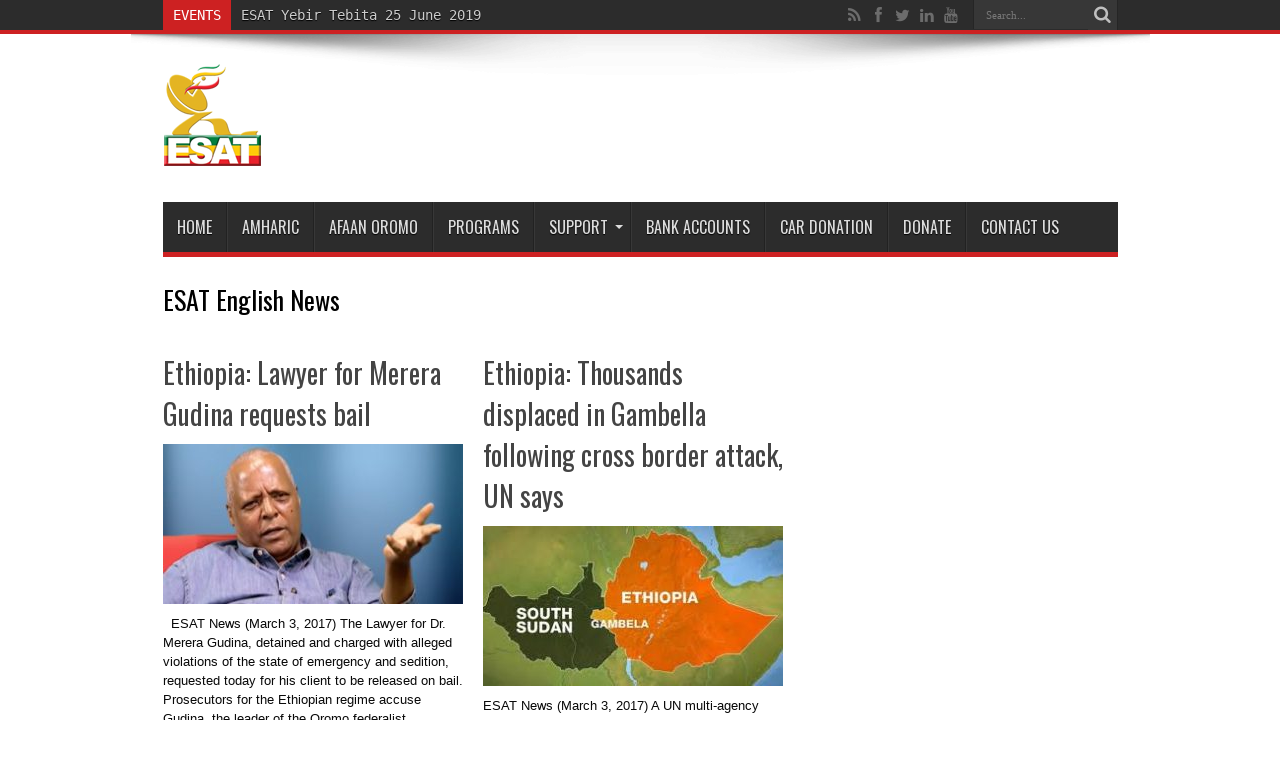

--- FILE ---
content_type: text/html; charset=UTF-8
request_url: https://ethsat.com/category/esat-english-news/page/120/
body_size: 11644
content:
<!DOCTYPE html>
<html lang="en-CA" prefix="og: http://ogp.me/ns#">
<head>
<meta name="google-site-verification" content="ufrfJakQTxxdGXLeRZpO9yGKIitgG63JH1RlVjPZjWQ" />
<head>

</head>
<meta charset="UTF-8" />
	<script data-ad-client="ca-pub-4702174111192483" async src="https://pagead2.googlesyndication.com/pagead/js/adsbygoogle.js"></script>
<link rel="profile" href="http://gmpg.org/xfn/11" />
<link rel="pingback" href="https://ethsat.com/xmlrpc.php" />
<title>ESAT English News &#8211; Page 120 &#8211; The Ethiopian Satellite Television and Radio (ESAT)</title>
<meta name='robots' content='max-image-preview:large' />
	<style>img:is([sizes="auto" i], [sizes^="auto," i]) { contain-intrinsic-size: 3000px 1500px }</style>
	<link rel="amphtml" href="https://ethsat.com/category/esat-english-news/amp/page/120/" /><meta name="generator" content="AMP for WP 1.1.11"/><link rel='dns-prefetch' href='//fonts.googleapis.com' />
<link rel='dns-prefetch' href='//www.googletagmanager.com' />
<link rel='dns-prefetch' href='//pagead2.googlesyndication.com' />
<link rel="alternate" type="application/rss+xml" title="The Ethiopian Satellite Television and Radio (ESAT) &raquo; Feed" href="https://ethsat.com/feed/" />
<link rel="alternate" type="application/rss+xml" title="The Ethiopian Satellite Television and Radio (ESAT) &raquo; Comments Feed" href="https://ethsat.com/comments/feed/" />
<link rel="alternate" type="application/rss+xml" title="The Ethiopian Satellite Television and Radio (ESAT) &raquo; ESAT English News Category Feed" href="https://ethsat.com/category/esat-english-news/feed/" />
<script type="text/javascript">
/* <![CDATA[ */
window._wpemojiSettings = {"baseUrl":"https:\/\/s.w.org\/images\/core\/emoji\/16.0.1\/72x72\/","ext":".png","svgUrl":"https:\/\/s.w.org\/images\/core\/emoji\/16.0.1\/svg\/","svgExt":".svg","source":{"concatemoji":"https:\/\/ethsat.com\/wp-includes\/js\/wp-emoji-release.min.js"}};
/*! This file is auto-generated */
!function(s,n){var o,i,e;function c(e){try{var t={supportTests:e,timestamp:(new Date).valueOf()};sessionStorage.setItem(o,JSON.stringify(t))}catch(e){}}function p(e,t,n){e.clearRect(0,0,e.canvas.width,e.canvas.height),e.fillText(t,0,0);var t=new Uint32Array(e.getImageData(0,0,e.canvas.width,e.canvas.height).data),a=(e.clearRect(0,0,e.canvas.width,e.canvas.height),e.fillText(n,0,0),new Uint32Array(e.getImageData(0,0,e.canvas.width,e.canvas.height).data));return t.every(function(e,t){return e===a[t]})}function u(e,t){e.clearRect(0,0,e.canvas.width,e.canvas.height),e.fillText(t,0,0);for(var n=e.getImageData(16,16,1,1),a=0;a<n.data.length;a++)if(0!==n.data[a])return!1;return!0}function f(e,t,n,a){switch(t){case"flag":return n(e,"\ud83c\udff3\ufe0f\u200d\u26a7\ufe0f","\ud83c\udff3\ufe0f\u200b\u26a7\ufe0f")?!1:!n(e,"\ud83c\udde8\ud83c\uddf6","\ud83c\udde8\u200b\ud83c\uddf6")&&!n(e,"\ud83c\udff4\udb40\udc67\udb40\udc62\udb40\udc65\udb40\udc6e\udb40\udc67\udb40\udc7f","\ud83c\udff4\u200b\udb40\udc67\u200b\udb40\udc62\u200b\udb40\udc65\u200b\udb40\udc6e\u200b\udb40\udc67\u200b\udb40\udc7f");case"emoji":return!a(e,"\ud83e\udedf")}return!1}function g(e,t,n,a){var r="undefined"!=typeof WorkerGlobalScope&&self instanceof WorkerGlobalScope?new OffscreenCanvas(300,150):s.createElement("canvas"),o=r.getContext("2d",{willReadFrequently:!0}),i=(o.textBaseline="top",o.font="600 32px Arial",{});return e.forEach(function(e){i[e]=t(o,e,n,a)}),i}function t(e){var t=s.createElement("script");t.src=e,t.defer=!0,s.head.appendChild(t)}"undefined"!=typeof Promise&&(o="wpEmojiSettingsSupports",i=["flag","emoji"],n.supports={everything:!0,everythingExceptFlag:!0},e=new Promise(function(e){s.addEventListener("DOMContentLoaded",e,{once:!0})}),new Promise(function(t){var n=function(){try{var e=JSON.parse(sessionStorage.getItem(o));if("object"==typeof e&&"number"==typeof e.timestamp&&(new Date).valueOf()<e.timestamp+604800&&"object"==typeof e.supportTests)return e.supportTests}catch(e){}return null}();if(!n){if("undefined"!=typeof Worker&&"undefined"!=typeof OffscreenCanvas&&"undefined"!=typeof URL&&URL.createObjectURL&&"undefined"!=typeof Blob)try{var e="postMessage("+g.toString()+"("+[JSON.stringify(i),f.toString(),p.toString(),u.toString()].join(",")+"));",a=new Blob([e],{type:"text/javascript"}),r=new Worker(URL.createObjectURL(a),{name:"wpTestEmojiSupports"});return void(r.onmessage=function(e){c(n=e.data),r.terminate(),t(n)})}catch(e){}c(n=g(i,f,p,u))}t(n)}).then(function(e){for(var t in e)n.supports[t]=e[t],n.supports.everything=n.supports.everything&&n.supports[t],"flag"!==t&&(n.supports.everythingExceptFlag=n.supports.everythingExceptFlag&&n.supports[t]);n.supports.everythingExceptFlag=n.supports.everythingExceptFlag&&!n.supports.flag,n.DOMReady=!1,n.readyCallback=function(){n.DOMReady=!0}}).then(function(){return e}).then(function(){var e;n.supports.everything||(n.readyCallback(),(e=n.source||{}).concatemoji?t(e.concatemoji):e.wpemoji&&e.twemoji&&(t(e.twemoji),t(e.wpemoji)))}))}((window,document),window._wpemojiSettings);
/* ]]> */
</script>
<style id='wp-emoji-styles-inline-css' type='text/css'>

	img.wp-smiley, img.emoji {
		display: inline !important;
		border: none !important;
		box-shadow: none !important;
		height: 1em !important;
		width: 1em !important;
		margin: 0 0.07em !important;
		vertical-align: -0.1em !important;
		background: none !important;
		padding: 0 !important;
	}
</style>
<link rel='stylesheet' id='wp-block-library-css' href='https://ethsat.com/wp-includes/css/dist/block-library/style.min.css' type='text/css' media='all' />
<style id='classic-theme-styles-inline-css' type='text/css'>
/*! This file is auto-generated */
.wp-block-button__link{color:#fff;background-color:#32373c;border-radius:9999px;box-shadow:none;text-decoration:none;padding:calc(.667em + 2px) calc(1.333em + 2px);font-size:1.125em}.wp-block-file__button{background:#32373c;color:#fff;text-decoration:none}
</style>
<link rel='stylesheet' id='coblocks-frontend-css' href='https://ethsat.com/wp-content/plugins/coblocks/dist/style-coblocks-1.css' type='text/css' media='all' />
<link rel='stylesheet' id='coblocks-extensions-css' href='https://ethsat.com/wp-content/plugins/coblocks/dist/style-coblocks-extensions.css' type='text/css' media='all' />
<link rel='stylesheet' id='coblocks-animation-css' href='https://ethsat.com/wp-content/plugins/coblocks/dist/style-coblocks-animation.css' type='text/css' media='all' />
<style id='global-styles-inline-css' type='text/css'>
:root{--wp--preset--aspect-ratio--square: 1;--wp--preset--aspect-ratio--4-3: 4/3;--wp--preset--aspect-ratio--3-4: 3/4;--wp--preset--aspect-ratio--3-2: 3/2;--wp--preset--aspect-ratio--2-3: 2/3;--wp--preset--aspect-ratio--16-9: 16/9;--wp--preset--aspect-ratio--9-16: 9/16;--wp--preset--color--black: #000000;--wp--preset--color--cyan-bluish-gray: #abb8c3;--wp--preset--color--white: #ffffff;--wp--preset--color--pale-pink: #f78da7;--wp--preset--color--vivid-red: #cf2e2e;--wp--preset--color--luminous-vivid-orange: #ff6900;--wp--preset--color--luminous-vivid-amber: #fcb900;--wp--preset--color--light-green-cyan: #7bdcb5;--wp--preset--color--vivid-green-cyan: #00d084;--wp--preset--color--pale-cyan-blue: #8ed1fc;--wp--preset--color--vivid-cyan-blue: #0693e3;--wp--preset--color--vivid-purple: #9b51e0;--wp--preset--gradient--vivid-cyan-blue-to-vivid-purple: linear-gradient(135deg,rgba(6,147,227,1) 0%,rgb(155,81,224) 100%);--wp--preset--gradient--light-green-cyan-to-vivid-green-cyan: linear-gradient(135deg,rgb(122,220,180) 0%,rgb(0,208,130) 100%);--wp--preset--gradient--luminous-vivid-amber-to-luminous-vivid-orange: linear-gradient(135deg,rgba(252,185,0,1) 0%,rgba(255,105,0,1) 100%);--wp--preset--gradient--luminous-vivid-orange-to-vivid-red: linear-gradient(135deg,rgba(255,105,0,1) 0%,rgb(207,46,46) 100%);--wp--preset--gradient--very-light-gray-to-cyan-bluish-gray: linear-gradient(135deg,rgb(238,238,238) 0%,rgb(169,184,195) 100%);--wp--preset--gradient--cool-to-warm-spectrum: linear-gradient(135deg,rgb(74,234,220) 0%,rgb(151,120,209) 20%,rgb(207,42,186) 40%,rgb(238,44,130) 60%,rgb(251,105,98) 80%,rgb(254,248,76) 100%);--wp--preset--gradient--blush-light-purple: linear-gradient(135deg,rgb(255,206,236) 0%,rgb(152,150,240) 100%);--wp--preset--gradient--blush-bordeaux: linear-gradient(135deg,rgb(254,205,165) 0%,rgb(254,45,45) 50%,rgb(107,0,62) 100%);--wp--preset--gradient--luminous-dusk: linear-gradient(135deg,rgb(255,203,112) 0%,rgb(199,81,192) 50%,rgb(65,88,208) 100%);--wp--preset--gradient--pale-ocean: linear-gradient(135deg,rgb(255,245,203) 0%,rgb(182,227,212) 50%,rgb(51,167,181) 100%);--wp--preset--gradient--electric-grass: linear-gradient(135deg,rgb(202,248,128) 0%,rgb(113,206,126) 100%);--wp--preset--gradient--midnight: linear-gradient(135deg,rgb(2,3,129) 0%,rgb(40,116,252) 100%);--wp--preset--font-size--small: 13px;--wp--preset--font-size--medium: 20px;--wp--preset--font-size--large: 36px;--wp--preset--font-size--x-large: 42px;--wp--preset--spacing--20: 0.44rem;--wp--preset--spacing--30: 0.67rem;--wp--preset--spacing--40: 1rem;--wp--preset--spacing--50: 1.5rem;--wp--preset--spacing--60: 2.25rem;--wp--preset--spacing--70: 3.38rem;--wp--preset--spacing--80: 5.06rem;--wp--preset--shadow--natural: 6px 6px 9px rgba(0, 0, 0, 0.2);--wp--preset--shadow--deep: 12px 12px 50px rgba(0, 0, 0, 0.4);--wp--preset--shadow--sharp: 6px 6px 0px rgba(0, 0, 0, 0.2);--wp--preset--shadow--outlined: 6px 6px 0px -3px rgba(255, 255, 255, 1), 6px 6px rgba(0, 0, 0, 1);--wp--preset--shadow--crisp: 6px 6px 0px rgba(0, 0, 0, 1);}:where(.is-layout-flex){gap: 0.5em;}:where(.is-layout-grid){gap: 0.5em;}body .is-layout-flex{display: flex;}.is-layout-flex{flex-wrap: wrap;align-items: center;}.is-layout-flex > :is(*, div){margin: 0;}body .is-layout-grid{display: grid;}.is-layout-grid > :is(*, div){margin: 0;}:where(.wp-block-columns.is-layout-flex){gap: 2em;}:where(.wp-block-columns.is-layout-grid){gap: 2em;}:where(.wp-block-post-template.is-layout-flex){gap: 1.25em;}:where(.wp-block-post-template.is-layout-grid){gap: 1.25em;}.has-black-color{color: var(--wp--preset--color--black) !important;}.has-cyan-bluish-gray-color{color: var(--wp--preset--color--cyan-bluish-gray) !important;}.has-white-color{color: var(--wp--preset--color--white) !important;}.has-pale-pink-color{color: var(--wp--preset--color--pale-pink) !important;}.has-vivid-red-color{color: var(--wp--preset--color--vivid-red) !important;}.has-luminous-vivid-orange-color{color: var(--wp--preset--color--luminous-vivid-orange) !important;}.has-luminous-vivid-amber-color{color: var(--wp--preset--color--luminous-vivid-amber) !important;}.has-light-green-cyan-color{color: var(--wp--preset--color--light-green-cyan) !important;}.has-vivid-green-cyan-color{color: var(--wp--preset--color--vivid-green-cyan) !important;}.has-pale-cyan-blue-color{color: var(--wp--preset--color--pale-cyan-blue) !important;}.has-vivid-cyan-blue-color{color: var(--wp--preset--color--vivid-cyan-blue) !important;}.has-vivid-purple-color{color: var(--wp--preset--color--vivid-purple) !important;}.has-black-background-color{background-color: var(--wp--preset--color--black) !important;}.has-cyan-bluish-gray-background-color{background-color: var(--wp--preset--color--cyan-bluish-gray) !important;}.has-white-background-color{background-color: var(--wp--preset--color--white) !important;}.has-pale-pink-background-color{background-color: var(--wp--preset--color--pale-pink) !important;}.has-vivid-red-background-color{background-color: var(--wp--preset--color--vivid-red) !important;}.has-luminous-vivid-orange-background-color{background-color: var(--wp--preset--color--luminous-vivid-orange) !important;}.has-luminous-vivid-amber-background-color{background-color: var(--wp--preset--color--luminous-vivid-amber) !important;}.has-light-green-cyan-background-color{background-color: var(--wp--preset--color--light-green-cyan) !important;}.has-vivid-green-cyan-background-color{background-color: var(--wp--preset--color--vivid-green-cyan) !important;}.has-pale-cyan-blue-background-color{background-color: var(--wp--preset--color--pale-cyan-blue) !important;}.has-vivid-cyan-blue-background-color{background-color: var(--wp--preset--color--vivid-cyan-blue) !important;}.has-vivid-purple-background-color{background-color: var(--wp--preset--color--vivid-purple) !important;}.has-black-border-color{border-color: var(--wp--preset--color--black) !important;}.has-cyan-bluish-gray-border-color{border-color: var(--wp--preset--color--cyan-bluish-gray) !important;}.has-white-border-color{border-color: var(--wp--preset--color--white) !important;}.has-pale-pink-border-color{border-color: var(--wp--preset--color--pale-pink) !important;}.has-vivid-red-border-color{border-color: var(--wp--preset--color--vivid-red) !important;}.has-luminous-vivid-orange-border-color{border-color: var(--wp--preset--color--luminous-vivid-orange) !important;}.has-luminous-vivid-amber-border-color{border-color: var(--wp--preset--color--luminous-vivid-amber) !important;}.has-light-green-cyan-border-color{border-color: var(--wp--preset--color--light-green-cyan) !important;}.has-vivid-green-cyan-border-color{border-color: var(--wp--preset--color--vivid-green-cyan) !important;}.has-pale-cyan-blue-border-color{border-color: var(--wp--preset--color--pale-cyan-blue) !important;}.has-vivid-cyan-blue-border-color{border-color: var(--wp--preset--color--vivid-cyan-blue) !important;}.has-vivid-purple-border-color{border-color: var(--wp--preset--color--vivid-purple) !important;}.has-vivid-cyan-blue-to-vivid-purple-gradient-background{background: var(--wp--preset--gradient--vivid-cyan-blue-to-vivid-purple) !important;}.has-light-green-cyan-to-vivid-green-cyan-gradient-background{background: var(--wp--preset--gradient--light-green-cyan-to-vivid-green-cyan) !important;}.has-luminous-vivid-amber-to-luminous-vivid-orange-gradient-background{background: var(--wp--preset--gradient--luminous-vivid-amber-to-luminous-vivid-orange) !important;}.has-luminous-vivid-orange-to-vivid-red-gradient-background{background: var(--wp--preset--gradient--luminous-vivid-orange-to-vivid-red) !important;}.has-very-light-gray-to-cyan-bluish-gray-gradient-background{background: var(--wp--preset--gradient--very-light-gray-to-cyan-bluish-gray) !important;}.has-cool-to-warm-spectrum-gradient-background{background: var(--wp--preset--gradient--cool-to-warm-spectrum) !important;}.has-blush-light-purple-gradient-background{background: var(--wp--preset--gradient--blush-light-purple) !important;}.has-blush-bordeaux-gradient-background{background: var(--wp--preset--gradient--blush-bordeaux) !important;}.has-luminous-dusk-gradient-background{background: var(--wp--preset--gradient--luminous-dusk) !important;}.has-pale-ocean-gradient-background{background: var(--wp--preset--gradient--pale-ocean) !important;}.has-electric-grass-gradient-background{background: var(--wp--preset--gradient--electric-grass) !important;}.has-midnight-gradient-background{background: var(--wp--preset--gradient--midnight) !important;}.has-small-font-size{font-size: var(--wp--preset--font-size--small) !important;}.has-medium-font-size{font-size: var(--wp--preset--font-size--medium) !important;}.has-large-font-size{font-size: var(--wp--preset--font-size--large) !important;}.has-x-large-font-size{font-size: var(--wp--preset--font-size--x-large) !important;}
:where(.wp-block-post-template.is-layout-flex){gap: 1.25em;}:where(.wp-block-post-template.is-layout-grid){gap: 1.25em;}
:where(.wp-block-columns.is-layout-flex){gap: 2em;}:where(.wp-block-columns.is-layout-grid){gap: 2em;}
:root :where(.wp-block-pullquote){font-size: 1.5em;line-height: 1.6;}
</style>
<link rel='stylesheet' id='wp-components-css' href='https://ethsat.com/wp-includes/css/dist/components/style.min.css' type='text/css' media='all' />
<link rel='stylesheet' id='godaddy-styles-css' href='https://ethsat.com/wp-content/plugins/coblocks/includes/Dependencies/GoDaddy/Styles/build/latest.css' type='text/css' media='all' />
<link rel='stylesheet' id='tie-style-css' href='https://ethsat.com/wp-content/themes/jarida/style.css' type='text/css' media='all' />
<link rel='stylesheet' id='Oswald-css' href='https://fonts.googleapis.com/css?family=Oswald%3Aregular%2C700' type='text/css' media='all' />
<script type="text/javascript" async='async' src="https://ethsat.com/wp-includes/js/jquery/jquery.min.js" id="jquery-core-js"></script>
<script type="text/javascript" async='async' src="https://ethsat.com/wp-includes/js/jquery/jquery-migrate.min.js" id="jquery-migrate-js"></script>
<link rel="https://api.w.org/" href="https://ethsat.com/wp-json/" /><link rel="alternate" title="JSON" type="application/json" href="https://ethsat.com/wp-json/wp/v2/categories/4005" /><link rel="EditURI" type="application/rsd+xml" title="RSD" href="https://ethsat.com/xmlrpc.php?rsd" />
<meta name="generator" content="Site Kit by Google 1.170.0" /><link rel="shortcut icon" href="https://ethsat.com/wp-content/uploads/2012/07/ESAT-falvio.png" title="Favicon" /><!--[if IE]>
<script type="text/javascript">jQuery(document).ready(function (){ jQuery(".menu-item").has("ul").children("a").attr("aria-haspopup", "true");});</script>
<![endif]-->
<!--[if lt IE 9]>
<script src="https://ethsat.com/wp-content/themes/jarida/js/html5.js"></script>
<script src="https://ethsat.com/wp-content/themes/jarida/js/selectivizr-min.js"></script>
<![endif]-->
<!--[if IE 8]>
<link rel="stylesheet" type="text/css" media="all" href="https://ethsat.com/wp-content/themes/jarida/css/ie8.css" />
<![endif]-->
<meta http-equiv="X-UA-Compatible" content="IE=edge,chrome=1" />
<meta name="viewport" content="width=device-width, initial-scale=1, maximum-scale=1, user-scalable=no" />
<style type="text/css" media="screen">

body{background:#FFF;}
.background-cover{
	background-color: !important;
	background-image : url('https://ethsat.com/wp-content/uploads/2016/09/background.jpg') !important;
	filter: progid:DXImageTransform.Microsoft.AlphaImageLoader(src='https://ethsat.com/wp-content/uploads/2016/09/background.jpg',sizingMethod='scale') !important;
	-ms-filter: "progid:DXImageTransform.Microsoft.AlphaImageLoader(src='https://ethsat.com/wp-content/uploads/2016/09/background.jpg',sizingMethod='scale')" !important;
}

body{
	color :#0a0a0a !important;
}

.top-nav, .top-nav ul li a, .breaking-news span {
	font-family: "Lucida Console", Monaco, monospace;
	font-size : 14px !important;
}

body.single .entry, body.page .entry{
	font-size : 12px !important;
}

h2.cat-box-title, h2.cat-box-title a, .block-head h3, #respond h3, #comments-title, h2.review-box-header  {
	font-size : 16px !important;
}



</style>


<!-- Google AdSense meta tags added by Site Kit -->
<meta name="google-adsense-platform-account" content="ca-host-pub-2644536267352236">
<meta name="google-adsense-platform-domain" content="sitekit.withgoogle.com">
<!-- End Google AdSense meta tags added by Site Kit -->

<!-- Google AdSense snippet added by Site Kit -->
<script type="text/javascript" async="async" src="https://pagead2.googlesyndication.com/pagead/js/adsbygoogle.js?client=ca-pub-4702174111192483&amp;host=ca-host-pub-2644536267352236" crossorigin="anonymous"></script>

<!-- End Google AdSense snippet added by Site Kit -->
</head>
<body id="top" class="archive paged category category-esat-english-news category-4005 paged-120 category-paged-120 wp-theme-jarida">
	<div class="background-cover"></div>
	<div class="wrapper full-site layout-2c">
				<div class="top-nav fade-in animated1 head_brnews">
			<div class="container">
				<div class="search-block">
					<form method="get" id="searchform" action="https://ethsat.com/">
						<button class="search-button" type="submit" value="Search"></button>	
						<input type="text" id="s" name="s" value="Search..." onfocus="if (this.value == 'Search...') {this.value = '';}" onblur="if (this.value == '') {this.value = 'Search...';}"  />
					</form>
				</div><!-- .search-block /-->
						<div class="social-icons icon_flat">
		<a class="tooldown" title="Rss" href="https://ethsat.com/feed/" target="_blank"><i class="tieicon-rss"></i></a><a class="tooldown" title="Facebook" href="https://www.facebook.com/ESATtv" target="_blank"><i class="tieicon-facebook"></i></a><a class="tooldown" title="Twitter" href="https://twitter.com/ESATtv" target="_blank"><i class="tieicon-twitter"></i></a><a class="tooldown" title="LinkedIn" href="https://www.linkedin.com/company/esattv/" target="_blank"><i class="tieicon-linkedin"></i></a><a class="tooldown" title="Youtube" href="https://www.youtube.com/c/ESATtvEthiopia" target="_blank"><i class="tieicon-youtube"></i></a>	</div>

				
					
	<div class="breaking-news">
		<span>Events</span>
				
					<ul>
							<li><a href="https://ethsat.com/2019/06/esat-yebir-tebita-25-june-2019/" title="ESAT Yebir Tebita 25 June 2019">ESAT Yebir Tebita 25 June 2019</a></li>
							<li><a href="https://ethsat.com/2018/07/esat-live-pm-abiy-ahmed-at-washington-dc-convention/" title="ESAT Live &#8211; PM Abiy Ahmed at Washington DC Convention Center July 28, 2018">ESAT Live &#8211; PM Abiy Ahmed at Washington DC Convention Center July 28, 2018</a></li>
							<li><a href="https://ethsat.com/2018/07/esfna-dallas-2018-july-4/" title="ESFNA Dallas 2018 July 4">ESFNA Dallas 2018 July 4</a></li>
							<li><a href="https://ethsat.com/2018/07/esfna-dallas-2018-july-3-pt-2/" title="ESFNA Dallas 2018 July 3 &#8211; pt 2">ESFNA Dallas 2018 July 3 &#8211; pt 2</a></li>
							<li><a href="https://ethsat.com/2018/07/esfna-dallas-2018-july-3-pt-1/" title="ESFNA Dallas 2018 July 3 &#8211; pt 1">ESFNA Dallas 2018 July 3 &#8211; pt 1</a></li>
							<li><a href="https://ethsat.com/2018/06/vision-ethiopia-and-esat-5th-conference-on-sr-168/" title="Vision Ethiopia and ESAT 5th conference on SR 168">Vision Ethiopia and ESAT 5th conference on SR 168</a></li>
						</ul>
					
						<script type="text/javascript">
			jQuery(document).ready(function(){
								jQuery('.breaking-news ul').innerfade({animationtype: 'fade', speed: 750 , timeout: 3500});
							});
		</script>
	</div> <!-- .breaking-news -->				
			</div>
		</div><!-- .top-menu /-->
				

		<div class="container">	
		<header id="theme-header">
		<div class="header-content fade-in animated1">
			<div class="logo" style="margin-top:5px">
			<h1>								<a title="The Ethiopian Satellite Television and Radio (ESAT)" href="https://ethsat.com/">
					<img src="https://ethsat.com/wp-content/uploads/2016/10/esat-logo.png" alt="The Ethiopian Satellite Television and Radio (ESAT)" /><strong>The Ethiopian Satellite Television and Radio (ESAT) No. 1 Ethiopian news media: Esat, Ethiopian news, daily Ethiopian news, ESAT tv, ESAT Radio, Ethiopia</strong>
				</a>
			</h1>			</div><!-- .logo /-->
			<div class="ads-top">				</div>			<div class="clear"></div>
		</div>	
									<nav id="main-nav" class="fade-in animated2 fixed-enabled">
				<div class="container">				
				<div class="main-menu"><ul id="menu-main-menu" class="menu"><li id="menu-item-51952" class="menu-item  menu-item-type-custom  menu-item-object-custom  menu-item-home"><a href="https://ethsat.com/">Home</a></li>
<li id="menu-item-52122" class="menu-item  menu-item-type-custom  menu-item-object-custom"><a href="http://amharic.ethsat.com/">Amharic</a></li>
<li id="menu-item-52123" class="menu-item  menu-item-type-custom  menu-item-object-custom"><a href="http://oromiffa.ethsat.com/">Afaan Oromo</a></li>
<li id="menu-item-52128" class="menu-item  menu-item-type-post_type  menu-item-object-page"><a href="https://ethsat.com/programs/">Programs</a></li>
<li id="menu-item-67709" class="menu-item  menu-item-type-custom  menu-item-object-custom  menu-item-has-children"><a>Support</a>
<ul class="sub-menu">
	<li id="menu-item-67713" class="menu-item  menu-item-type-custom  menu-item-object-custom"><a href="https://app.mobilecause.com/form/Fcv8ZQ">Monthly Donation</a></li>
	<li id="menu-item-52127" class="menu-item  menu-item-type-post_type  menu-item-object-page"><a href="https://ethsat.com/contact-us/">Contact</a></li>
	<li id="menu-item-67708" class="menu-item  menu-item-type-custom  menu-item-object-custom"><a href="https://ethsat.com/wp-content/uploads/2016/03/ESAT_CONTRIBUTION_FORM.pdf">Contribution Form</a></li>
</ul> <!--End Sub Menu -->
</li>
<li id="menu-item-67589" class="menu-item  menu-item-type-post_type  menu-item-object-page"><a href="https://ethsat.com/esat-bank-account-details/">Bank Accounts</a></li>
<li id="menu-item-67684" class="menu-item  menu-item-type-custom  menu-item-object-custom"><a href="http://ethsat.careasy.org/HOME.html">Car Donation</a></li>
<li id="menu-item-67672" class="menu-item  menu-item-type-custom  menu-item-object-custom"><a href="https://app.mobilecause.com/form/Fcv8ZQ">DONATE</a></li>
<li id="menu-item-73955" class="menu-item  menu-item-type-post_type  menu-item-object-page"><a href="https://ethsat.com/contact-us/">Contact Us</a></li>
</ul></div>				</div>
			</nav><!-- .main-nav /-->
			<script>
				document.write('<link href="wp-includes/css/admin-bar.min.css?cacheBusting='+ Math.floor(Math.random()*10000) +'" rel="stylesheet" type="text/css" />');
			</script>
		</header><!-- #header /-->
	
	<div id="main-content" class="container fade-in animated3">


<script async src="//pagead2.googlesyndication.com/pagead/js/adsbygoogle.js"></script>



 
<div class="content-wrap"> 
<div class="content"> 
 
 
<div class="page-head"> 
<h1 class="page-title"> 
ESAT English News 
</h1> 
 
<div class="stripe-line"></div> 
 
 
 
</div> 
 
<div class="post-listing archives_2col">
	<article class="item-list item_1">
		<h2 class="post-title"><a href="https://ethsat.com/2017/03/ethiopia-lawyer-merera-gudina-requests-bail/" title="Permalink to Ethiopia: Lawyer for Merera Gudina requests bail" rel="bookmark">Ethiopia: Lawyer for Merera Gudina requests bail</a></h2>
		<p class="post-meta">
	
	
	
</p>
						
								
		<div class="post-thumbnail">
			<a href="https://ethsat.com/2017/03/ethiopia-lawyer-merera-gudina-requests-bail/" title="Permalink to Ethiopia: Lawyer for Merera Gudina requests bail" rel="bookmark">
				<img width="300" height="160" src="https://ethsat.com/wp-content/uploads/2017/03/merera_gudina-3-300x160.jpg" class="attachment-tie-large size-tie-large wp-post-image" alt="" decoding="async" srcset="https://ethsat.com/wp-content/uploads/2017/03/merera_gudina-3-300x160.jpg 300w, https://ethsat.com/wp-content/uploads/2017/03/merera_gudina-3-620x330.jpg 620w" sizes="(max-width: 300px) 100vw, 300px" />							</a>
		</div><!-- post-thumbnail /-->
					<div class="entry">
			<p>&nbsp; ESAT News (March 3, 2017) The Lawyer for Dr. Merera Gudina, detained and charged with alleged violations of the state of emergency and sedition, requested today for his client to be released on bail. Prosecutors for the Ethiopian regime accuse Gudina, the leader of the Oromo federalist Congress (OFC), and others of inciting the anti-government protest that rocked the ...</p>
			<a class="more-link" href="https://ethsat.com/2017/03/ethiopia-lawyer-merera-gudina-requests-bail/">Read More &raquo;</a>
		</div>
		
		<div class="mini-share-post">
	<script>
	window.___gcfg = {lang: 'en-US'};
	(function(w, d, s) {
	  function go(){
		var js, fjs = d.getElementsByTagName(s)[0], load = function(url, id) {
		  if (d.getElementById(id)) {return;}
		  js = d.createElement(s); js.src = url; js.id = id;
		  fjs.parentNode.insertBefore(js, fjs);
		};
		load('//connect.facebook.net/en/all.js#xfbml=1', 'fbjssdk');
		load('https://apis.google.com/js/plusone.js', 'gplus1js');
		load('//platform.twitter.com/widgets.js', 'tweetjs');
	  }
	  if (w.addEventListener) { w.addEventListener("load", go, false); }
	  else if (w.attachEvent) { w.attachEvent("onload",go); }
	}(window, document, 'script'));
	</script>
	<ul>			
							</ul>
	<div class="clear"></div>
</div> <!-- .share-post -->		<div class="clear"></div>
	</article><!-- .item-list -->
		
	<article class="item-list item_2">
		<h2 class="post-title"><a href="https://ethsat.com/2017/03/ethiopia-thousands-displaced-gambella-following-cross-border-attack-un-says/" title="Permalink to Ethiopia: Thousands displaced in Gambella following cross border attack, UN says  " rel="bookmark">Ethiopia: Thousands displaced in Gambella following cross border attack, UN says  </a></h2>
		<p class="post-meta">
	
	
	
</p>
						
								
		<div class="post-thumbnail">
			<a href="https://ethsat.com/2017/03/ethiopia-thousands-displaced-gambella-following-cross-border-attack-un-says/" title="Permalink to Ethiopia: Thousands displaced in Gambella following cross border attack, UN says  " rel="bookmark">
				<img width="300" height="160" src="https://ethsat.com/wp-content/uploads/2017/03/s.-sudan-eth.-map-300x160.jpg" class="attachment-tie-large size-tie-large wp-post-image" alt="" decoding="async" />							</a>
		</div><!-- post-thumbnail /-->
					<div class="entry">
			<p>ESAT News (March 3, 2017) A UN multi-agency team that visited the Gambella region in February said at least 3,714 have been displaced following the cross border attack by the Murle ethnic group from South Sudan. The UN Office for the Coordination of Humanitarian Affairs said successive cross-border attacks by the South Sudanese Murle ethnic group in July and January ...</p>
			<a class="more-link" href="https://ethsat.com/2017/03/ethiopia-thousands-displaced-gambella-following-cross-border-attack-un-says/">Read More &raquo;</a>
		</div>
		
		<div class="mini-share-post">
	<script>
	window.___gcfg = {lang: 'en-US'};
	(function(w, d, s) {
	  function go(){
		var js, fjs = d.getElementsByTagName(s)[0], load = function(url, id) {
		  if (d.getElementById(id)) {return;}
		  js = d.createElement(s); js.src = url; js.id = id;
		  fjs.parentNode.insertBefore(js, fjs);
		};
		load('//connect.facebook.net/en/all.js#xfbml=1', 'fbjssdk');
		load('https://apis.google.com/js/plusone.js', 'gplus1js');
		load('//platform.twitter.com/widgets.js', 'tweetjs');
	  }
	  if (w.addEventListener) { w.addEventListener("load", go, false); }
	  else if (w.attachEvent) { w.attachEvent("onload",go); }
	}(window, document, 'script'));
	</script>
	<ul>			
							</ul>
	<div class="clear"></div>
</div> <!-- .share-post -->		<div class="clear"></div>
	</article><!-- .item-list -->
			<div class="sep"></div>
		
	<article class="item-list item_1">
		<h2 class="post-title"><a href="https://ethsat.com/2017/03/maryland-county-declares-march-adwa-victory-month/" title="Permalink to Maryland County declares March Adwa victory month" rel="bookmark">Maryland County declares March Adwa victory month</a></h2>
		<p class="post-meta">
	
	
	
</p>
						
								
		<div class="post-thumbnail">
			<a href="https://ethsat.com/2017/03/maryland-county-declares-march-adwa-victory-month/" title="Permalink to Maryland County declares March Adwa victory month" rel="bookmark">
				<img width="300" height="160" src="https://ethsat.com/wp-content/uploads/2017/03/montgomery-council-300x160.png" class="attachment-tie-large size-tie-large wp-post-image" alt="" decoding="async" loading="lazy" srcset="https://ethsat.com/wp-content/uploads/2017/03/montgomery-council-300x160.png 300w, https://ethsat.com/wp-content/uploads/2017/03/montgomery-council-620x330.png 620w" sizes="auto, (max-width: 300px) 100vw, 300px" />							</a>
		</div><!-- post-thumbnail /-->
					<div class="entry">
			<p>&nbsp; ESAT News (March 3, 2017) The council of the Montgomery County in Maryland declared the month of March Adwa victory month. The council says the victory at Adwa against the invading Italian forces in 1896 was an inspiration for African nationalism. Board member of the Ethiopian Heritage Society in North America, which campaigned for the recognition of Adwa by ...</p>
			<a class="more-link" href="https://ethsat.com/2017/03/maryland-county-declares-march-adwa-victory-month/">Read More &raquo;</a>
		</div>
		
		<div class="mini-share-post">
	<script>
	window.___gcfg = {lang: 'en-US'};
	(function(w, d, s) {
	  function go(){
		var js, fjs = d.getElementsByTagName(s)[0], load = function(url, id) {
		  if (d.getElementById(id)) {return;}
		  js = d.createElement(s); js.src = url; js.id = id;
		  fjs.parentNode.insertBefore(js, fjs);
		};
		load('//connect.facebook.net/en/all.js#xfbml=1', 'fbjssdk');
		load('https://apis.google.com/js/plusone.js', 'gplus1js');
		load('//platform.twitter.com/widgets.js', 'tweetjs');
	  }
	  if (w.addEventListener) { w.addEventListener("load", go, false); }
	  else if (w.attachEvent) { w.attachEvent("onload",go); }
	}(window, document, 'script'));
	</script>
	<ul>			
							</ul>
	<div class="clear"></div>
</div> <!-- .share-post -->		<div class="clear"></div>
	</article><!-- .item-list -->
		
	<article class="item-list item_2">
		<h2 class="post-title"><a href="https://ethsat.com/2017/03/ethiopians-celebrate-victory-adwa/" title="Permalink to Ethiopians celebrate the victory of Adwa" rel="bookmark">Ethiopians celebrate the victory of Adwa</a></h2>
		<p class="post-meta">
	
	
	
</p>
						
								
		<div class="post-thumbnail">
			<a href="https://ethsat.com/2017/03/ethiopians-celebrate-victory-adwa/" title="Permalink to Ethiopians celebrate the victory of Adwa" rel="bookmark">
				<img width="300" height="160" src="https://ethsat.com/wp-content/uploads/2017/03/menelik-2-300x160.jpg" class="attachment-tie-large size-tie-large wp-post-image" alt="" decoding="async" loading="lazy" />							</a>
		</div><!-- post-thumbnail /-->
					<div class="entry">
			<p>ESAT News (March 2, 2017) The 121 anniversary of the victory of Adwa was colorfully celebrated on Wednesday by Ethiopians at home and in the Diaspora. The victory in 1896 by the Ethiopians over the invading colonial forces of Italy goes down in history as a major setback to the European colonizers, who at the Berlin conference carved up the ...</p>
			<a class="more-link" href="https://ethsat.com/2017/03/ethiopians-celebrate-victory-adwa/">Read More &raquo;</a>
		</div>
		
		<div class="mini-share-post">
	<script>
	window.___gcfg = {lang: 'en-US'};
	(function(w, d, s) {
	  function go(){
		var js, fjs = d.getElementsByTagName(s)[0], load = function(url, id) {
		  if (d.getElementById(id)) {return;}
		  js = d.createElement(s); js.src = url; js.id = id;
		  fjs.parentNode.insertBefore(js, fjs);
		};
		load('//connect.facebook.net/en/all.js#xfbml=1', 'fbjssdk');
		load('https://apis.google.com/js/plusone.js', 'gplus1js');
		load('//platform.twitter.com/widgets.js', 'tweetjs');
	  }
	  if (w.addEventListener) { w.addEventListener("load", go, false); }
	  else if (w.attachEvent) { w.attachEvent("onload",go); }
	}(window, document, 'script'));
	</script>
	<ul>			
							</ul>
	<div class="clear"></div>
</div> <!-- .share-post -->		<div class="clear"></div>
	</article><!-- .item-list -->
			<div class="sep"></div>
		
	<article class="item-list item_1">
		<h2 class="post-title"><a href="https://ethsat.com/2017/03/eritrea-denies-accusations-behind-attempted-attack-ethiopian-dam/" title="Permalink to Eritrea denies accusations it is behind attempted attack on Ethiopian dam" rel="bookmark">Eritrea denies accusations it is behind attempted attack on Ethiopian dam</a></h2>
		<p class="post-meta">
	
	
	
</p>
						
								
		<div class="post-thumbnail">
			<a href="https://ethsat.com/2017/03/eritrea-denies-accusations-behind-attempted-attack-ethiopian-dam/" title="Permalink to Eritrea denies accusations it is behind attempted attack on Ethiopian dam" rel="bookmark">
				<img width="300" height="160" src="https://ethsat.com/wp-content/uploads/2017/03/benishangul-300x160.jpg" class="attachment-tie-large size-tie-large wp-post-image" alt="" decoding="async" loading="lazy" />							</a>
		</div><!-- post-thumbnail /-->
					<div class="entry">
			<p>&nbsp; ESAT News (March 2, 2917) Eritrea denies Ethiopian regime’s accusation that it was behind an attempted attack on the country’s hydroelectric dam. “Security forces killed 13 members of the Benishangul Gumuz People’s Liberation Movement (BPLM) who’d traveled from Eritrea to attack the Grand Ethiopian Renaissance Dam,” Ethiopia’s deputy government spokesman Zadig Abrha told Bloomberg news on Thursday. Eritrea’s Minister ...</p>
			<a class="more-link" href="https://ethsat.com/2017/03/eritrea-denies-accusations-behind-attempted-attack-ethiopian-dam/">Read More &raquo;</a>
		</div>
		
		<div class="mini-share-post">
	<script>
	window.___gcfg = {lang: 'en-US'};
	(function(w, d, s) {
	  function go(){
		var js, fjs = d.getElementsByTagName(s)[0], load = function(url, id) {
		  if (d.getElementById(id)) {return;}
		  js = d.createElement(s); js.src = url; js.id = id;
		  fjs.parentNode.insertBefore(js, fjs);
		};
		load('//connect.facebook.net/en/all.js#xfbml=1', 'fbjssdk');
		load('https://apis.google.com/js/plusone.js', 'gplus1js');
		load('//platform.twitter.com/widgets.js', 'tweetjs');
	  }
	  if (w.addEventListener) { w.addEventListener("load", go, false); }
	  else if (w.attachEvent) { w.attachEvent("onload",go); }
	}(window, document, 'script'));
	</script>
	<ul>			
							</ul>
	<div class="clear"></div>
</div> <!-- .share-post -->		<div class="clear"></div>
	</article><!-- .item-list -->
		
	<article class="item-list item_2">
		<h2 class="post-title"><a href="https://ethsat.com/2017/03/mozambique-arrests-36-ethiopian-migrants/" title="Permalink to Mozambique arrests 36 Ethiopian migrants" rel="bookmark">Mozambique arrests 36 Ethiopian migrants</a></h2>
		<p class="post-meta">
	
	
	
</p>
						
							<div class="entry">
			<p>ESAT News (March 1, 2017) Mozambican police arrested 36 Ethiopians suspected of illegally entering the country. Africa Review reported quoting local media that the Ethiopians were arrested from a hideout in the northern Nampula Province. According to police spokesman Mr. Zacarias Nacute, the Ethiopians were found in a house in Meconta District in Nampula after a tip-off by locals. He ...</p>
			<a class="more-link" href="https://ethsat.com/2017/03/mozambique-arrests-36-ethiopian-migrants/">Read More &raquo;</a>
		</div>
		
		<div class="mini-share-post">
	<script>
	window.___gcfg = {lang: 'en-US'};
	(function(w, d, s) {
	  function go(){
		var js, fjs = d.getElementsByTagName(s)[0], load = function(url, id) {
		  if (d.getElementById(id)) {return;}
		  js = d.createElement(s); js.src = url; js.id = id;
		  fjs.parentNode.insertBefore(js, fjs);
		};
		load('//connect.facebook.net/en/all.js#xfbml=1', 'fbjssdk');
		load('https://apis.google.com/js/plusone.js', 'gplus1js');
		load('//platform.twitter.com/widgets.js', 'tweetjs');
	  }
	  if (w.addEventListener) { w.addEventListener("load", go, false); }
	  else if (w.attachEvent) { w.attachEvent("onload",go); }
	}(window, document, 'script'));
	</script>
	<ul>			
							</ul>
	<div class="clear"></div>
</div> <!-- .share-post -->		<div class="clear"></div>
	</article><!-- .item-list -->
			<div class="sep"></div>
		
	<article class="item-list item_1">
		<h2 class="post-title"><a href="https://ethsat.com/2017/03/ethiopia-turkish-schools-sold-german-educators/" title="Permalink to Ethiopia: Turkish schools sold to German educators" rel="bookmark">Ethiopia: Turkish schools sold to German educators</a></h2>
		<p class="post-meta">
	
	
	
</p>
						
								
		<div class="post-thumbnail">
			<a href="https://ethsat.com/2017/03/ethiopia-turkish-schools-sold-german-educators/" title="Permalink to Ethiopia: Turkish schools sold to German educators" rel="bookmark">
				<img width="300" height="160" src="https://ethsat.com/wp-content/uploads/2017/03/Gulen-schools4-300x160.jpg" class="attachment-tie-large size-tie-large wp-post-image" alt="" decoding="async" loading="lazy" />							</a>
		</div><!-- post-thumbnail /-->
					<div class="entry">
			<p>&nbsp; ESAT News (March 1, 2017) A network of schools in Ethiopia linked to Muslim cleric Fethullah Gulen, accused by Turkey of masterminding a failed coup attempt last year, is changing ownership, according to a report by the Associated Press. Turkish President  Tayyip Erdogan has been urging countries to transfer ownership of the Gulen schools to his government. During a ...</p>
			<a class="more-link" href="https://ethsat.com/2017/03/ethiopia-turkish-schools-sold-german-educators/">Read More &raquo;</a>
		</div>
		
		<div class="mini-share-post">
	<script>
	window.___gcfg = {lang: 'en-US'};
	(function(w, d, s) {
	  function go(){
		var js, fjs = d.getElementsByTagName(s)[0], load = function(url, id) {
		  if (d.getElementById(id)) {return;}
		  js = d.createElement(s); js.src = url; js.id = id;
		  fjs.parentNode.insertBefore(js, fjs);
		};
		load('//connect.facebook.net/en/all.js#xfbml=1', 'fbjssdk');
		load('https://apis.google.com/js/plusone.js', 'gplus1js');
		load('//platform.twitter.com/widgets.js', 'tweetjs');
	  }
	  if (w.addEventListener) { w.addEventListener("load", go, false); }
	  else if (w.attachEvent) { w.attachEvent("onload",go); }
	}(window, document, 'script'));
	</script>
	<ul>			
							</ul>
	<div class="clear"></div>
</div> <!-- .share-post -->		<div class="clear"></div>
	</article><!-- .item-list -->
		
	<article class="item-list item_2">
		<h2 class="post-title"><a href="https://ethsat.com/2017/03/spla-faction-says-part-deal-ethiopia/" title="Permalink to SPLA faction says it should be part of deal with Ethiopia" rel="bookmark">SPLA faction says it should be part of deal with Ethiopia</a></h2>
		<p class="post-meta">
	
	
	
</p>
						
								
		<div class="post-thumbnail">
			<a href="https://ethsat.com/2017/03/spla-faction-says-part-deal-ethiopia/" title="Permalink to SPLA faction says it should be part of deal with Ethiopia" rel="bookmark">
				<img width="300" height="160" src="https://ethsat.com/wp-content/uploads/2017/03/Kiir-and-Haile_1-300x160.jpg" class="attachment-tie-large size-tie-large wp-post-image" alt="" decoding="async" loading="lazy" />							</a>
		</div><!-- post-thumbnail /-->
					<div class="entry">
			<p>ESAT News (March 1, 2017) The SPLA-IO faction, allied to former first vice president Riek Machar, said the recent cooperation agreements between South Sudan and Ethiopia will not be implemented fully without a comprehensive peace agreement in the country. Speaking to Radio Tamazuj on Tuesday, Dickson Gatluak, Deputy Military Spokesman of the SPLA-IO forces, said that the SPLA-IO faction loyal ...</p>
			<a class="more-link" href="https://ethsat.com/2017/03/spla-faction-says-part-deal-ethiopia/">Read More &raquo;</a>
		</div>
		
		<div class="mini-share-post">
	<script>
	window.___gcfg = {lang: 'en-US'};
	(function(w, d, s) {
	  function go(){
		var js, fjs = d.getElementsByTagName(s)[0], load = function(url, id) {
		  if (d.getElementById(id)) {return;}
		  js = d.createElement(s); js.src = url; js.id = id;
		  fjs.parentNode.insertBefore(js, fjs);
		};
		load('//connect.facebook.net/en/all.js#xfbml=1', 'fbjssdk');
		load('https://apis.google.com/js/plusone.js', 'gplus1js');
		load('//platform.twitter.com/widgets.js', 'tweetjs');
	  }
	  if (w.addEventListener) { w.addEventListener("load", go, false); }
	  else if (w.attachEvent) { w.attachEvent("onload",go); }
	}(window, document, 'script'));
	</script>
	<ul>			
							</ul>
	<div class="clear"></div>
</div> <!-- .share-post -->		<div class="clear"></div>
	</article><!-- .item-list -->
			<div class="sep"></div>
		
	<article class="item-list item_1">
		<h2 class="post-title"><a href="https://ethsat.com/2017/02/gambella-thirty-killed-100-children-abducted-cross-border-raid/" title="Permalink to Gambella: Thirty killed, over 100 children abducted in cross border raid" rel="bookmark">Gambella: Thirty killed, over 100 children abducted in cross border raid</a></h2>
		<p class="post-meta">
	
	
	
</p>
						
								
		<div class="post-thumbnail">
			<a href="https://ethsat.com/2017/02/gambella-thirty-killed-100-children-abducted-cross-border-raid/" title="Permalink to Gambella: Thirty killed, over 100 children abducted in cross border raid" rel="bookmark">
				<img width="300" height="160" src="https://ethsat.com/wp-content/uploads/2017/02/gambella1-300x160.png" class="attachment-tie-large size-tie-large wp-post-image" alt="" decoding="async" loading="lazy" srcset="https://ethsat.com/wp-content/uploads/2017/02/gambella1-300x160.png 300w, https://ethsat.com/wp-content/uploads/2017/02/gambella1-620x330.png 620w" sizes="auto, (max-width: 300px) 100vw, 300px" />							</a>
		</div><!-- post-thumbnail /-->
					<div class="entry">
			<p>&nbsp; ESAT News (February 28, 2017) The Murle of South Sudan continued their cross border raid into the Gambella region of Ethiopia killing 30 Anyuaks and abducting 106 children in the last six months. Last Sunday, four Anyuaks were killed and four children were kidnapped in a cross border attack by the Murle clan South Sudan. Three weeks earlier, according ...</p>
			<a class="more-link" href="https://ethsat.com/2017/02/gambella-thirty-killed-100-children-abducted-cross-border-raid/">Read More &raquo;</a>
		</div>
		
		<div class="mini-share-post">
	<script>
	window.___gcfg = {lang: 'en-US'};
	(function(w, d, s) {
	  function go(){
		var js, fjs = d.getElementsByTagName(s)[0], load = function(url, id) {
		  if (d.getElementById(id)) {return;}
		  js = d.createElement(s); js.src = url; js.id = id;
		  fjs.parentNode.insertBefore(js, fjs);
		};
		load('//connect.facebook.net/en/all.js#xfbml=1', 'fbjssdk');
		load('https://apis.google.com/js/plusone.js', 'gplus1js');
		load('//platform.twitter.com/widgets.js', 'tweetjs');
	  }
	  if (w.addEventListener) { w.addEventListener("load", go, false); }
	  else if (w.attachEvent) { w.attachEvent("onload",go); }
	}(window, document, 'script'));
	</script>
	<ul>			
							</ul>
	<div class="clear"></div>
</div> <!-- .share-post -->		<div class="clear"></div>
	</article><!-- .item-list -->
		
	<article class="item-list item_2">
		<h2 class="post-title"><a href="https://ethsat.com/2017/02/ethiopia-rights-watchdog-calls-release-merera-gudina-political-prisoners/" title="Permalink to Ethiopia: Rights watchdog calls for release of Merera Gudina and other political prisoners" rel="bookmark">Ethiopia: Rights watchdog calls for release of Merera Gudina and other political prisoners</a></h2>
		<p class="post-meta">
	
	
	
</p>
						
								
		<div class="post-thumbnail">
			<a href="https://ethsat.com/2017/02/ethiopia-rights-watchdog-calls-release-merera-gudina-political-prisoners/" title="Permalink to Ethiopia: Rights watchdog calls for release of Merera Gudina and other political prisoners" rel="bookmark">
				<img width="131" height="123" src="https://ethsat.com/wp-content/uploads/2017/02/hrw.jpg" class="attachment-tie-large size-tie-large wp-post-image" alt="" decoding="async" loading="lazy" />							</a>
		</div><!-- post-thumbnail /-->
					<div class="entry">
			<p>&nbsp; ESAT News (February 28, 2017) The Human rights Watch says the Ethiopian regime is using politically motivated charges to crackdown on opposition parties and dissents. “Instead of taking actions that would demonstrate genuine resolve to address long-term grievances, the government again used politically motivated charges to further crackdown on opposition parties, reinforcing a message that it will not tolerate ...</p>
			<a class="more-link" href="https://ethsat.com/2017/02/ethiopia-rights-watchdog-calls-release-merera-gudina-political-prisoners/">Read More &raquo;</a>
		</div>
		
		<div class="mini-share-post">
	<script>
	window.___gcfg = {lang: 'en-US'};
	(function(w, d, s) {
	  function go(){
		var js, fjs = d.getElementsByTagName(s)[0], load = function(url, id) {
		  if (d.getElementById(id)) {return;}
		  js = d.createElement(s); js.src = url; js.id = id;
		  fjs.parentNode.insertBefore(js, fjs);
		};
		load('//connect.facebook.net/en/all.js#xfbml=1', 'fbjssdk');
		load('https://apis.google.com/js/plusone.js', 'gplus1js');
		load('//platform.twitter.com/widgets.js', 'tweetjs');
	  }
	  if (w.addEventListener) { w.addEventListener("load", go, false); }
	  else if (w.attachEvent) { w.attachEvent("onload",go); }
	}(window, document, 'script'));
	</script>
	<ul>			
							</ul>
	<div class="clear"></div>
</div> <!-- .share-post -->		<div class="clear"></div>
	</article><!-- .item-list -->
			<div class="sep"></div>
		
</div>
 
	<div class="pagination">
		<span class="pages">Page 120 of 187</span><a href="https://ethsat.com/category/esat-english-news/" class="first" title="&laquo; First">&laquo; First</a><span class="extend">...</span><a href="https://ethsat.com/category/esat-english-news/page/90/" class="page" title="90">90</a><a href="https://ethsat.com/category/esat-english-news/page/100/" class="page" title="100">100</a><a href="https://ethsat.com/category/esat-english-news/page/110/" class="page" title="110">110</a><a href="https://ethsat.com/category/esat-english-news/page/119/" >&laquo;</a><a href="https://ethsat.com/category/esat-english-news/page/118/" class="page" title="118">118</a><a href="https://ethsat.com/category/esat-english-news/page/119/" class="page" title="119">119</a><span class="current">120</span><a href="https://ethsat.com/category/esat-english-news/page/121/" class="page" title="121">121</a><a href="https://ethsat.com/category/esat-english-news/page/122/" class="page" title="122">122</a>					<span id="tie-next-page">
					<a href="https://ethsat.com/category/esat-english-news/page/121/" >&raquo;</a>					</span>
					<a href="https://ethsat.com/category/esat-english-news/page/130/" class="page" title="130">130</a><a href="https://ethsat.com/category/esat-english-news/page/140/" class="page" title="140">140</a><a href="https://ethsat.com/category/esat-english-news/page/150/" class="page" title="150">150</a><span class="extend">...</span><a href="https://ethsat.com/category/esat-english-news/page/187/" class="last" title="Last &raquo;">Last &raquo;</a>	</div>
	 
 		 
</div> <!-- .content --> 
 
 
</div> <!-- .content-wrap -->
<aside class="sidebar">
</aside>
<div class="clear"></div> 
		<div class="clear"></div>
	</div><!-- .container /-->

	<div class="ads-bottom">				</div>	</div><!-- .container -->

	<footer class="fade-in animated4">
	<div id="footer-widget-area" class="footer-4c container">

	
	

	
		
	</div><!-- #footer-widget-area -->
	<div class="clear"></div>
</footer><!-- .Footer /-->
	<div class="clear"></div>
	<div class="footer-bottom fade-in animated4">
		<div class="container">
					<div class="social-icons icon_flat">
		<a class="ttip" title="Rss" href="https://ethsat.com/feed/" target="_blank"><i class="tieicon-rss"></i></a><a class="ttip" title="Facebook" href="https://www.facebook.com/ESATtv" target="_blank"><i class="tieicon-facebook"></i></a><a class="ttip" title="Twitter" href="https://twitter.com/ESATtv" target="_blank"><i class="tieicon-twitter"></i></a><a class="ttip" title="LinkedIn" href="https://www.linkedin.com/company/esattv/" target="_blank"><i class="tieicon-linkedin"></i></a><a class="ttip" title="Youtube" href="https://www.youtube.com/c/ESATtvEthiopia" target="_blank"><i class="tieicon-youtube"></i></a>	</div>

			<div class="alignleft">
			Copyright ©  2010 - 2020   <a href=\"https://ethsat.com/\">Ethiopian Satellite Television and Radio (ESAT),  All rights reserved.</a></p>

			</div>
		</div><!-- .Container -->
	</div><!-- .Footer bottom -->
</div><!-- .Wrapper -->
	<div id="topcontrol" class="tieicon-up-open" title="Scroll To Top"></div>
<div id="fb-root"></div>
<script type="speculationrules">
{"prefetch":[{"source":"document","where":{"and":[{"href_matches":"\/*"},{"not":{"href_matches":["\/wp-*.php","\/wp-admin\/*","\/wp-content\/uploads\/*","\/wp-content\/*","\/wp-content\/plugins\/*","\/wp-content\/themes\/jarida\/*","\/*\\?(.+)"]}},{"not":{"selector_matches":"a[rel~=\"nofollow\"]"}},{"not":{"selector_matches":".no-prefetch, .no-prefetch a"}}]},"eagerness":"conservative"}]}
</script>
<script>
  (function(i,s,o,g,r,a,m){i['GoogleAnalyticsObject']=r;i[r]=i[r]||function(){
  (i[r].q=i[r].q||[]).push(arguments)},i[r].l=1*new Date();a=s.createElement(o),
  m=s.getElementsByTagName(o)[0];a.async=1;a.src=g;m.parentNode.insertBefore(a,m)
  })(window,document,'script','https://www.google-analytics.com/analytics.js','ga');

  ga('create', 'UA-83784600-1', 'auto');
  ga('send', 'pageview');
</script>
<script type="text/javascript" async='async' src="https://ethsat.com/wp-content/plugins/coblocks/dist/js/coblocks-animation.js" id="coblocks-animation-js"></script>
<script type="text/javascript" async='async' src="https://ethsat.com/wp-content/plugins/coblocks/dist/js/vendors/tiny-swiper.js" id="coblocks-tiny-swiper-js"></script>
<script type="text/javascript" id="coblocks-tinyswiper-initializer-js-extra">
/* <![CDATA[ */
var coblocksTinyswiper = {"carouselPrevButtonAriaLabel":"Previous","carouselNextButtonAriaLabel":"Next","sliderImageAriaLabel":"Image"};
/* ]]> */
</script>
<script type="text/javascript" async='async' src="https://ethsat.com/wp-content/plugins/coblocks/dist/js/coblocks-tinyswiper-initializer.js" id="coblocks-tinyswiper-initializer-js"></script>
<script type="text/javascript" id="tie-scripts-js-extra">
/* <![CDATA[ */
var tie = {"go_to":"Go to...","ajaxurl":"https:\/\/ethsat.com\/wp-admin\/admin-ajax.php","your_rating":"Your Rating:","is_singular":"","reading_indicator":""};
/* ]]> */
</script>
<script type="text/javascript" async='async' src="https://ethsat.com/wp-content/themes/jarida/js/tie-scripts.js" id="tie-scripts-js"></script>
		<script>'undefined'=== typeof _trfq || (window._trfq = []);'undefined'=== typeof _trfd && (window._trfd=[]),
                _trfd.push({'tccl.baseHost':'secureserver.net'}),
                _trfd.push({'ap':'wpaas'},
                    {'server':'21794186-b400-eacd-51cc-a918032b2cb6.secureserver.net'},
                    {'pod':'A2NLWPPOD07'},
                    {'storage':'a2cephmah002pod07_data01'},                     {'xid':'43174610'},
                    {'wp':'6.8.3'},
                    {'php':'7.4.33.11'},
                    {'loggedin':'0'},
                    {'cdn':'1'},
                    {'builder':'wp-classic-editor'},
                    {'theme':'jarida'},
                    {'wds':'0'},
                    {'wp_alloptions_count':'1046'},
                    {'wp_alloptions_bytes':'863786'},
                    {'gdl_coming_soon_page':'0'}
                                    );
            var trafficScript = document.createElement('script'); trafficScript.src = 'https://img1.wsimg.com/signals/js/clients/scc-c2/scc-c2.min.js'; window.document.head.appendChild(trafficScript);</script>
		<script>window.addEventListener('click', function (elem) { var _elem$target, _elem$target$dataset, _window, _window$_trfq; return (elem === null || elem === void 0 ? void 0 : (_elem$target = elem.target) === null || _elem$target === void 0 ? void 0 : (_elem$target$dataset = _elem$target.dataset) === null || _elem$target$dataset === void 0 ? void 0 : _elem$target$dataset.eid) && ((_window = window) === null || _window === void 0 ? void 0 : (_window$_trfq = _window._trfq) === null || _window$_trfq === void 0 ? void 0 : _window$_trfq.push(["cmdLogEvent", "click", elem.target.dataset.eid]));});</script>
		<script src='https://img1.wsimg.com/traffic-assets/js/tccl-tti.min.js' onload="window.tti.calculateTTI()"></script>
		</body>
</html>
 


--- FILE ---
content_type: text/html; charset=utf-8
request_url: https://www.google.com/recaptcha/api2/aframe
body_size: 270
content:
<!DOCTYPE HTML><html><head><meta http-equiv="content-type" content="text/html; charset=UTF-8"></head><body><script nonce="zRUw3xggYF9lDlE91ZZ-UQ">/** Anti-fraud and anti-abuse applications only. See google.com/recaptcha */ try{var clients={'sodar':'https://pagead2.googlesyndication.com/pagead/sodar?'};window.addEventListener("message",function(a){try{if(a.source===window.parent){var b=JSON.parse(a.data);var c=clients[b['id']];if(c){var d=document.createElement('img');d.src=c+b['params']+'&rc='+(localStorage.getItem("rc::a")?sessionStorage.getItem("rc::b"):"");window.document.body.appendChild(d);sessionStorage.setItem("rc::e",parseInt(sessionStorage.getItem("rc::e")||0)+1);localStorage.setItem("rc::h",'1768404931968');}}}catch(b){}});window.parent.postMessage("_grecaptcha_ready", "*");}catch(b){}</script></body></html>